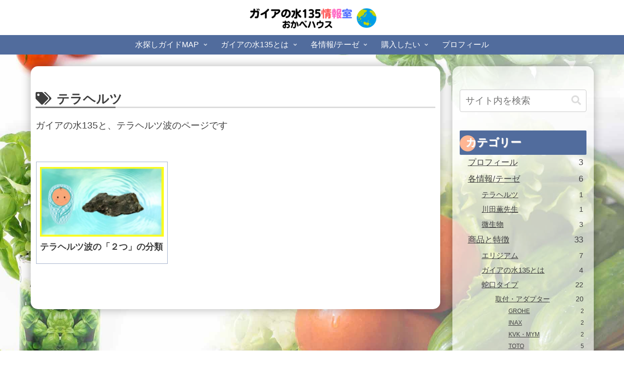

--- FILE ---
content_type: text/css
request_url: https://gaiaup.com/wp-content/themes/cocoon-master/skins/m-tomato/style.css?ver=6.9&fver=20250528124910
body_size: 2133
content:
/*
  Skin Name: m-tomato
	Description: marine がお届けする Cocoon のスキン m-tomato です。
  Skin URI: https://web.no-koto.net/
  Author: marine
  Author URI: https://web.no-koto.net/
  Screenshot URI: https://im-cocoon.net/wp-content/uploads/m-tomato.jpg
  Version: 0.1.0
  Priority: 9930000000
*/

/* Cocoon skin m-tomato */
.body:not(.editor-styles-wrapper)::before {
	content: "";
	display: block;
	position: fixed;
	top: 0;
	left: 0;
	z-index: -1;
	width: 100%;
	height: 100vh;
	background: url("https://im-cocoon.net/wp-content/uploads/bg-m-tomato.jpg") center no-repeat;
	background-size: auto;
	background-size: cover;
}
#header,#header-container ,#header-in,.hlt-center-logo,.header-container-in,
.container,.cf ,.header-container {
    background:transparent;
}
#main {
  border-radius: 15px;
  box-shadow: 0 0 20px rgba(0,0,0,0.3);
}
#sidebar {
  border:10px solid rgba(255,255,255,0);
  border-radius: 15px;
  background: rgba(255,255,255,0.6);
  box-shadow: 0 0 20px rgba(0,0,0,0.3);
  line-height: 1.2;
}
#sidebar ul {
	font-size:0.9em;
	margin:0;
}
#sidebar ul li {
	margin:0 0 0 0.6em;
	padding:0;
}
#sidebar ul#recentcomments li {
	margin:0 0 0.6em 0.6em;
	padding:0;
}
#sidebar ul li a {
	text-decoration: underline;
	padding:0.4em;
}

#footer {
  clear: both;
  background-color: rgba(0,0,0,0.5);
  color: #fff;
  padding: 5px;
}

.article h1 {
	position: relative;
	border-bottom: 3px solid #dcdcdc;
	line-height:1.2;
}
.article:not(.admin-page) h1::after {
	position: absolute;
	content:"";
	display: block;
	border-bottom: 3px solid #777;
	bottom:-3px;
	width:20%;
}
.article h2 {
	position: relative;
	padding: .5em .75em;
	margin-bottom:35px;
	background-color:#ff6347;
	border:1px solid #ff6347;
	color:#fafafa;
	font-weight: 700;
	border-radius: 8px;
	box-shadow: 2px 2px 2px rgba(0,0,0,0.15);
	text-shadow: -1px -1px 1px rgba(0,0,0,0.15);
}
.article h2::after {
	position: absolute;
	top: 100%;
	left: 30px;
	content: '';
	width: 0;
	height: 0;
	border: 10px solid transparent;
	border-top: 15px solid #ff6347;
}

.article h2.matome {
	background-color:#dc143c;
	border:1px solid #dc143c;
}
.article h2.matome::after {
	border-top: 15px solid #dc143c;
}

.article h3 {
	position:relative;
	padding:0.25em 1em;
	color:#474747;
	font-weight: 300;
	border:2px dashed #fff;
	box-shadow: 0 0 0 4px #ffc994;
	background:-moz-linear-gradient(to right,rgb(255,185,115),#ffc994);
	background:-webkit-linear-gradient(to right,rgb(255,185,115),#ffc994);
	background:linear-gradient(to right,rgb(255,185,115),#ffc994);
	text-shadow: 1px 1px 1px #fff;
}
.article h3::after {
	position:absolute;
	content:"";
	left:-7px;
	top:-7px;
	border-width: 0 0 16px 16px;
	border-style: solid;
	border-color: #fff #fff #fff4ea;
	box-shadow: 1px 2px 0 rgba(0,0,0,0.29);
}
#under-entry-body h2 ,
.article h4 {
	position:relative;
	padding:2px 5px 2px 25px;
	margin-left:1em;
	line-height: 1.4;
	border: 1px solid #ffd98a;
	color: #474747;
	font-size:20px;
	background:#ffd98a;
	border-radius: 0 10px 10px 0;
	text-shadow: 1px 1px 1px rgba(255,255,255,0.29);
}
#under-entry-body h2:before,
.article h4:before {
	position:absolute;
	font-family: FontAwesome;
	content:"\f040";
	display: inline-block;
	line-height: 40px;
	padding: 0;
	color:#fff;
	font-size: 1.2em;
	text-align: center;
	height:40px;
	width:40px;
	line-height: 40px;
	font-weight: normal;
	left:-1em;
	top:50%;
	transform:translateY(-50%);
	border:solid 3px #fff;
	border-radius:50%;
	background: #ffa337;
	box-shadow:1px 1px 2px rgba(0,0,0,0.29);
	text-shadow: -1px -1px 1px rgba(0,0,0,0.1);

}
#under-entry-body h2#reply-title:before {
	content:"\f004";  /* ハート */
	line-height: 42px;
}
.article h5 {
	position:relative;
	padding:0.25em 0 0.25em 2.5em;
	border:none;
}
.article h5::after {
	content:"";
	display: block;
	height:4px;
	margin-left:-2.5em;
	background: -moz-linear-gradient(to right,rgb(255,185,115),#fff4ea);
	background: -webkit-linear-gradient(to right,rgb(255,185,115),#fff4ea);
	background: linear-gradient(to right,rgb(255,185,115),#fff4ea);
}
.article h5::before {
	position: absolute;
	font-family: FontAwesome;
	content:"\f00c";
	color:#ff6347;
	font-size: 1.2em;
	width:35px;
	height:35px;
	top:5px;
	left:17px;
}
.sidebar h2 ,
h3.widget-title ,
.article h6 {
	position: relative;
	margin-left: 3em;
	background: transparent;
	color:#333333;
	border:none;
	text-shadow: 1px 1px 1px #dcdcdc;
	z-index: 0;
}
.sidebar h2:before ,
h3.widget-title:before ,
.article h6:before {
	position: absolute;
	top:3px;
	left:-8px;
	content:"";
	background: #ffd98a;
	width:35px;
	height:35px;
	border-radius: 50%;
	z-index: -1;
}
.sidebar h2,
h3.widget-title {
	margin:0;
}
.sidebar h2:before,
h3.widget-title:before {
	top:10px;
	left:0px;
	width:33px;
	height:33px;
	background: #ffb694;
}

.entry-large-thumb img {
  -webkit-filter: blur(2px);
  filter: blur(2px);
}
.entry-card-large-content {
  margin-top:10px;
}
.entry-snippet {
  margin-top:15px;
}
.size-full ,
.size-large {
	width:100%;
}

/* Table of Contents Plus による目次の設定 */
#toc_container {
	margin:40px auto 40px auto;
  border-radius: 6px;
}
.article ul.toc_list ,
.article ul.toc_list ul {
	position: relative;
	padding: 0.5em 1em 0.5em 2.3em;
	margin:2em 0;
	background:none;
	box-shadow: none;
	border: none;
	border-radius: 0;
}
.article ul.toc_list li {
	line-height: 1.5;
	padding:0.6em 0.6em 0.6em 15px;
	color:#454545;
	list-style-type: none!important;
	text-shadow: 1px 1px 1px #fff;
}
.article ul.toc_list li:before {
	content:"";
}

/* 文頭の説明文の表示設定 */
.ex-about {
	position: relative;
  width:80%;
  min-height:100px;
  padding:2px 10px;
  margin:30px auto 30px;
  padding: 5px 1em;
  border: 5px solid #ccc;
  border-radius: 3em .7em 2em .7em/.7em 2em .7em 3em;
}
.ex-about::after {
	position: absolute;
	top:5px;
	left:-47px;
    content: "";
    width: 150px;
    height: 126px;
    margin: 0;
    background: url("https://im-cocoon.net/wp-content/uploads/about-mini3.png") no-repeat;
    background-size: 150px;
}
.ex-about p {
  margin-left:10px;
  text-indent:90px;
}

#footer a{
  color: #fff;
}
#footer a:hover{
  color: #333;
}

.font-awesome-5 #under-entry-body h2:before,
.font-awesome-5 .article h4:before,
.font-awesome-5 h5:before,
.font-awesome-5 .article h5::before{
	font-family: "Font Awesome 5 Free";
	font-weight: 900;
}
.font-awesome-5 #under-entry-body h2:before,
.font-awesome-5 .article h4:before{
	content: "\f303";
}

.article .timeline .timeline-item::before{
	content: "";
}
